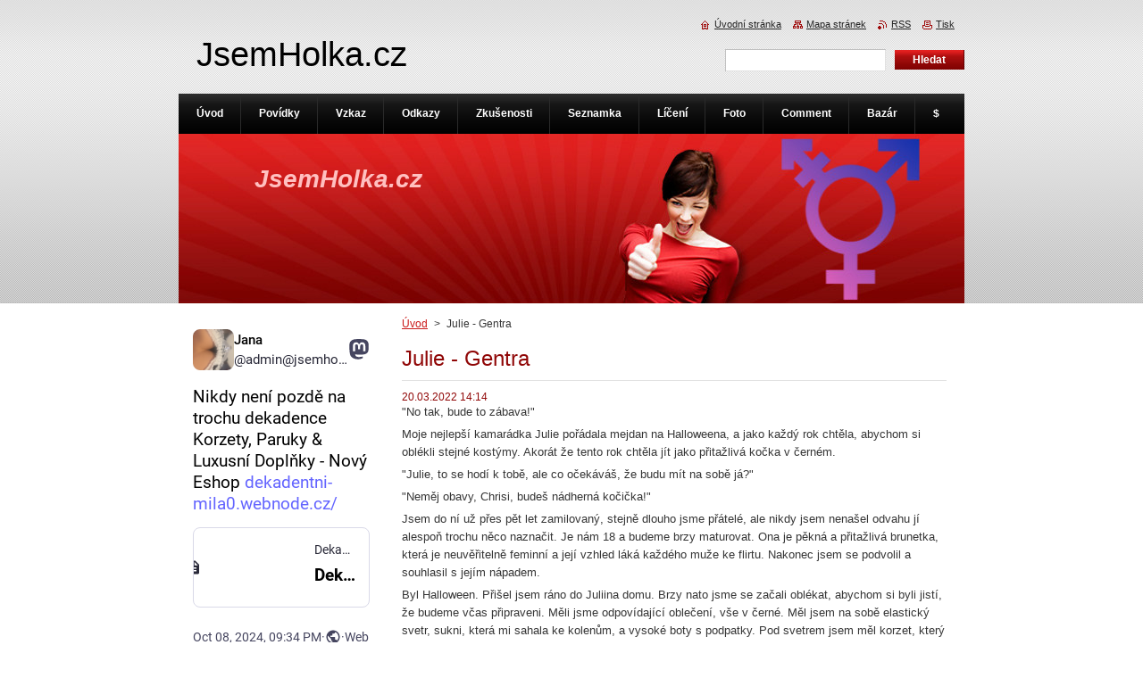

--- FILE ---
content_type: text/html; charset=UTF-8
request_url: https://www.jsemholka.cz/news/julie-gentra/
body_size: 12898
content:
<!--[if lte IE 9]><!DOCTYPE HTML PUBLIC "-//W3C//DTD HTML 4.01 Transitional//EN" "https://www.w3.org/TR/html4/loose.dtd"><![endif]-->
<!DOCTYPE html>
<!--[if IE]><html class="ie" lang="cs"><![endif]-->
<!--[if gt IE 9]><!--> 
<html lang="cs">
<!--<![endif]-->
    <head>
        <!--[if lt IE 8]><meta http-equiv="X-UA-Compatible" content="IE=EmulateIE7"><![endif]--><!--[if IE 8]><meta http-equiv="X-UA-Compatible" content="IE=EmulateIE8"><![endif]--><!--[if IE 9]><meta http-equiv="X-UA-Compatible" content="IE=EmulateIE9"><![endif]-->
        <base href="https://www.jsemholka.cz/">
  <meta charset="utf-8">
  <meta name="description" content="">
  <meta name="keywords" content="">
  <meta name="generator" content="Webnode">
  <meta name="apple-mobile-web-app-capable" content="yes">
  <meta name="apple-mobile-web-app-status-bar-style" content="black">
  <meta name="format-detection" content="telephone=no">
    <link rel="icon" type="image/svg+xml" href="/favicon.svg" sizes="any">  <link rel="icon" type="image/svg+xml" href="/favicon16.svg" sizes="16x16">  <link rel="icon" href="/favicon.ico"><link rel="canonical" href="https://www.jsemholka.cz/news/julie-gentra/">
<script type="text/javascript">(function(i,s,o,g,r,a,m){i['GoogleAnalyticsObject']=r;i[r]=i[r]||function(){
			(i[r].q=i[r].q||[]).push(arguments)},i[r].l=1*new Date();a=s.createElement(o),
			m=s.getElementsByTagName(o)[0];a.async=1;a.src=g;m.parentNode.insertBefore(a,m)
			})(window,document,'script','//www.google-analytics.com/analytics.js','ga');ga('create', 'UA-797705-6', 'auto',{"name":"wnd_header"});ga('wnd_header.set', 'dimension1', 'W1');ga('wnd_header.set', 'anonymizeIp', true);ga('wnd_header.send', 'pageview');var pageTrackerAllTrackEvent=function(category,action,opt_label,opt_value){ga('send', 'event', category, action, opt_label, opt_value)};</script>
  <link rel="alternate" type="application/rss+xml" href="https://jsemholka.cz/rss/all.xml" title="Všechny články">
<!--[if lte IE 9]><style type="text/css">.cke_skin_webnode iframe {vertical-align: baseline !important;}</style><![endif]-->
        <title>Julie - Gentra :: JsemHolka.cz</title>
        <meta name="robots" content="index, follow">
        <meta name="googlebot" content="index, follow">
        <link href="https://d11bh4d8fhuq47.cloudfront.net/_system/skins/v8/50000922/css/style.css" rel="stylesheet" type="text/css" media="screen,projection,handheld,tv">
        <link href="https://d11bh4d8fhuq47.cloudfront.net/_system/skins/v8/50000922/css/print.css" rel="stylesheet" type="text/css" media="print">
        <script type="text/javascript" src="https://d11bh4d8fhuq47.cloudfront.net/_system/skins/v8/50000922/js/functions.js"></script>
        <!--[if IE]>
            <script type="text/javascript" src="https://d11bh4d8fhuq47.cloudfront.net/_system/skins/v8/50000922/js/functions-ie.js"></script>
        <![endif]-->
    
				<script type="text/javascript">
				/* <![CDATA[ */
					
					if (typeof(RS_CFG) == 'undefined') RS_CFG = new Array();
					RS_CFG['staticServers'] = new Array('https://d11bh4d8fhuq47.cloudfront.net/');
					RS_CFG['skinServers'] = new Array('https://d11bh4d8fhuq47.cloudfront.net/');
					RS_CFG['filesPath'] = 'https://www.jsemholka.cz/_files/';
					RS_CFG['filesAWSS3Path'] = 'https://7ca94dad3f.clvaw-cdnwnd.com/1bfed3d079ce293ea4ea0eac9834aea0/';
					RS_CFG['lbClose'] = 'Zavřít';
					RS_CFG['skin'] = 'default';
					if (!RS_CFG['labels']) RS_CFG['labels'] = new Array();
					RS_CFG['systemName'] = 'Webnode';
						
					RS_CFG['responsiveLayout'] = 0;
					RS_CFG['mobileDevice'] = 0;
					RS_CFG['labels']['copyPasteSource'] = 'Více zde:';
					
				/* ]]> */
				</script><script type="text/javascript" src="https://d11bh4d8fhuq47.cloudfront.net/_system/client/js/compressed/frontend.package.1-3-108.js?ph=7ca94dad3f"></script><style type="text/css">#content .diskuze label.postTextLabel {display: inherit !important;}</style></head>
    <body>
    <div id="siteBg">
        <div id="site">
            
            <div id="logozone">
                <div id="logo"><a href="home/" title="Přejít na úvodní stránku."><span id="rbcSystemIdentifierLogo">JsemHolka.cz</span></a></div>            </div>

            <div class="cleaner"><!-- / --></div>

            <!-- HEADER -->
            <div id="header">
                <div class="illustration">
                    <p id="moto"><span id="rbcCompanySlogan" class="rbcNoStyleSpan">JsemHolka.cz</span></p>
                    <img src="https://7ca94dad3f.clvaw-cdnwnd.com/1bfed3d079ce293ea4ea0eac9834aea0/200007478-663c2682fc/50000000.jpg?ph=7ca94dad3f" width="880" height="190" alt="">                </div>
            </div>
            <!-- /HEADER -->

            <div class="cleaner"><!-- / --></div>

            <!-- MAIN -->
            <div id="mainWide">
                <div id="mainContent">

                    <!-- CONTENT -->
                    <div id="content">

                        <!-- NAVIGATOR -->
                        <div id="pageNavigator" class="rbcContentBlock">        <div id="navizone" class="navigator">                       <a class="navFirstPage" href="/home/">Úvod</a>      <span><span> &gt; </span></span>          <span id="navCurrentPage">Julie - Gentra</span>               </div>              <div class="cleaner"><!-- / --></div>        </div>                        <!-- /NAVIGATOR -->

                        <div class="cleaner"><!-- / --></div>

                        

		
		
		  <div class="box">
		    <div class="boxTitle"><h1>Julie - Gentra</h1></div>
        <div class="boxContent">
		      					 
            <div class="articleDetail"> 
           
              <ins>20.03.2022 14:14</ins>    
              									
              <p>"No tak, bude to zábava!"</p>
<p>Moje nejlepší kamarádka Julie pořádala mejdan na Halloweena, a jako každý rok chtěla, abychom si oblékli stejné kostýmy. Akorát že tento rok chtěla jít jako přitažlivá kočka v černém.</p>
<p>"Julie, to se hodí k tobě, ale co očekáváš, že budu mít na sobě já?"</p>
<p>"Neměj obavy, Chrisi, budeš nádherná kočička!"</p>
<p>Jsem do ní už přes pět let zamilovaný, stejně dlouho jsme přátelé, ale nikdy jsem nenašel odvahu jí alespoň trochu něco naznačit. Je nám 18 a budeme brzy maturovat. Ona je pěkná a přitažlivá brunetka, která je neuvěřitelně feminní a její vzhled láká každého muže ke flirtu. Nakonec jsem se podvolil a souhlasil s jejím nápadem.</p>
<p>Byl Halloween. Přišel jsem ráno do Juliina domu. Brzy nato jsme se začali oblékat, abychom si byli jistí, že budeme včas připraveni. Měli jsme odpovídající oblečení, vše v černé. Měl jsem na sobě elastický svetr, sukni, která mi sahala ke kolenům, a vysoké boty s podpatky. Pod svetrem jsem měl korzet, který mi vytvaroval pěkný, přece jenom více dívčí vzhled. Pomohla mi s nalíčením a půjčila mi nějaké šperky - prsten, řetízkový náhrdelník, náramek a náušnice. Strávili jsme několik hodin přípravou, ale když jsme byli hotovy, musel jsem uznat, že jsme kočky a i já vypadám spíše žensky! Být oblečen jako holka mě vzrušovalo více než jsem čekal. Byl jsem zaplaven ženskými pocity. Nechtěl jsem to dát Julii najevo, ale stejně si myslím, že jen předstírala, že si ničeho nevšimla.</p>
<p>Rozhodli jsme se dojít na pozdní oběd. Jen tak pro radost a trochu se pobavit, jak na nás budou reagovat ostatní. Každý se na nás podíval. Byl jsem poprvé oblečený jako holka a musel jsem si přiznat, že jsem se cítil velmi žensky a vyzývavý k flirtu. Chůze na vysokých podpatcích byla pro mě nová zkušenost, která mě nutila chodit způsobem velmi opatrným a přitažlivým. Hlavy mužů se za námi otáčeli všude, kde jsme jen prošli a já si to užíval. Žádný muž mi nikdy nevěnoval tolik pozornosti.</p>
<p>Vrátili jsme se do domu a mejdan se mohl rozjet. Každému se líbil náš shodný kostým a slyšeli jsme jen samou chválu. Julie se mnou tančila v obýváku. A tanec v sukni a na podpatcích byl zatraceně erotický. Cítil jsem se velmi žensky a opravdu mě ty nové erotické pocity začaly přemáhat, i když jsem si to nechtěl přiznat. Zoufale jsem toužil, aby ke mě někdo zezadu přišel, položil mi ruce na boky a mezitím mě líbal na krk a přiváděl mě neovladatelnou rozkoší k šílenství. Chtěl jsem to zkusit, chtěl jsem to naléhavě moc!</p>
<p>Později jsem vyšel na terasu, abych se nadýchal čerstvého vzduchu. Viděl jsem Julii jak se baví s nějakým klukem, který byl oblečený za upíra, bavili se tak blízko u sebe, bylo jasně vidět oboustranný zájem. Byl jsem smutný jak jsem je tam spolu viděl, takže jsem se sklíčeně opřel o zábradlí.</p>
<p>"Ahoj, nevypadáš dnes nádherně?"</p>
<p>Nějaký muž přišel na terasu, aby se ke mně přidal. Představil se, jmenoval se Ron a také se opřel o zábradlí. Ron byl vysoký černoch, džentlmen, měřil přes metr devadesát, takže byl o něco vyšší než já na podpatcích. Mohlo mu být tak okolo 45 let a vypadal uhlazeně. Byl převlečen za hasiče a také se chtěl nadýchat čerstvého vzduchu.</p>
<p>"Díky," řekl jsem s úšklebkem. "Měl jsem být tamhle s Julii, ale vypadá to, že se beze mne obejde celkem dobře."</p>
<p>"Je mi líto, co teď říkáš." Mluvili jsme trochu déle, on o své práci, já o tom jak jsem zamilovaný do Julie. V jeden okamžik odešel dovnitř a přinesl mi další pití, což bylo od něj milé.</p>
<p>"To víš, prostě nevím co mám udělat." Povzdychl jsem si Ronovi o Julii.</p>
<p>"Dobře Chrisi, nedělal bych si starosti kvůli Julii, jsou i jiní lidé, kteří se k tobě hodí."</p>
<p>Zasmál jsem se, usmál se na něj a uznal, že má pravdu. Všiml jsem si, že najednou stál o kousek blíž ke mně. Byl jsem trošku nervózní, ale nemohl jsem se podívat jinam. Pohled na něj v ten okamžik byl příjemný, vypadal docela hezky. Udělal ještě jeden krůček a byl přímo u mne. Díval se mi do očí. Chtěl jsem odstoupit, ale nešlo to, také jsem se na něj upřeně díval. Utápěl jsem se ve své touze a nervozitě zároveň. Věděl jsem, že už nemám sebe nadále pod kontrolou. Dotkl se svými rty mých a políbil mě. Věděl jsem, že bych po tom neměl toužit, ale byl jsem tak vzrušený, že jsem se z něho mohl rozplynout. Vrátil jsem mu polibek aniž bych o tom přemýšlel. Nyní mě obě jeho ruce držely v pase, a já ho pomalu líbal, ale s takovým zaujetím, že jsem si neuvědomoval, co se okolo dělo. Museli jsme se líbat několik minut, když...</p>
<p>"Hoši, co se stalo?" zeptala se Julie.</p>
<p>Byl jsem uzemněn. Julie s tím klukem přišla za námi a já si toho nedokázal včas všimnout. Přistihla mě jak se líbám s Ronem! Na její terase! Byl jsem dotčen a ponížen, ale snažil jsem se udržet v klidu. Vzájemně jsme se představili a několik minut jsme si povídali. Poté Julie a její kluk odešli nazpátek, aby si zatančili. Řekl jsem Ronovi, že potřebuji být o samotě a opustil jsem ho na terase.</p>
<p>Odešel jsem do ložnice pro hosty a zavřel se tam. Seděl jsem na její pohovce a trochu jsem brečel, měl jsem takový zájem o Julii a teď jsem vše zkazil! Byl jsem sám okolo deseti minut, když Ron zaklepal a vešel dovnitř.</p>
<p>"Zlatíčko, co je špatně?"</p>
<p>"Ty víš, co je špatně, měl jsem takový zájem o Julii a vše je ztraceno!"</p>
<p>Ještě jsem trošku brečel, mezitím si sedl ke mně a pokusil se mě aspoň trošku utěšit. Hladil mě po hlavě, držel mě za ruku a snažil se mě ukonejšit. Musel jsem si přiznat, že mi to pomohlo a bylo mi opět lépe. Podíval jsem se na něj, seděl jsem hned vedle něho a opět jsme se na sebe upřeně dívali. Sklonil se a znovu mě políbil a opět jsem mu rád polibek oplatil. Nejdříve byli jemné a citlivé, ale jak jsme se líbali déle, stali jsme se vášnivější. Chtěl jsem ho odstrčit, pokusil jsem se přestat, ale byl jsem vzrušený z toho jak jsem oblečen a z toho jak mě svádí, že jsem nemohl přestat. Ron na mě skutečně zapůsobil, každou minutkou jsem byl vzrušenější. Dráždil mě rukama, pomalu s nimi jel nahoru po nohách, lehce se dotkl mé sukně, a pokračoval na rukách. Přiváděl mě k ekstázy. Nikdy v životě jsem se necítil tak hezky žensky. Už jsem nepřemýšlel nad tím, co bych měl jako chlap udělat, ale naopak jsem se nechal ovládat tímto dominantním mužem. Objal jsem ho kolem krku a přitiskl jsem ho k sobě. Stala se ze mě malá nemravná děvka, ale nemohl jsem přestat.</p>
<p>Sedli jsme si na pohovku, líbali jsme se snad už půl hodiny. Konečně jsme přestali a já se opřel a jen se na něj díval. Byl jsem tak vzrušený, že jsem mohl umřít. Lapal jsem po dechu. Nikdy jsem nepocítil tolik chtíče. Byl jsem zcela ovládán a neuměl jsem říct ne. Ron to asi vycítil, protože si rozepnul kalhoty a vyndal svého ptáka. Polkl jsem, byl jsem šokován, ale také velmi nadržený. Nikdy jsem neviděl ztvrdlý penis na někom jiném než na mně, a jeho byl tak pěkný. Okamžitě jsem se natáhl a dotkl se ho, uchopil jsem ho a jemně ho dráždil a on jen souhlasně sténal.</p>
<p>Zašel jsem příliš daleko, abych sám přestal, nikdy jsem po ničem netoužil více. Nemohl jsem přestat, jen jsem slyšel mé já jak říká, "Chci vykouřit jeho ptáka." Sklouzl jsem z pohovky, abych si klekl před ním u jeho nohou. Sedl jsem si a urovnal sukni.</p>
<p>Jeho obrovský, ztvrdlý pták byl pár centimetrů od mého obličeje. Znovu jsem se ho lehce dotkl a poté jsem se konečně přiblížil natolik abych ho políbil na žalud. Byl jsem jak v ráji. Má ústa se plnila slinami. Musel jsem ho strčit do pusy! Jeho pták zajel dovnitř a já mu ho začal kouřit. Nikdy jsem to nedělal, ale přirozeně a instinktivně jsem začal pracovat hlavou sem a tam po jeho ptákovi. Sténal víc a jeho ruce si hrály s mými vlasy. Chtěl jsem jediné, co nejlépe ho uspokojit. Kouření bylo vzrušující, byl jsem rozžhaven, můj penis umíral touhou být uvolněn z těsných kalhotek, ale já pokračoval v jeho uspokojení. Vystříkl a já sál a polykal každou kapičku. Když skončil proud semene, byl jsem vzrušený jako nikdy předtím, ale dobře jsem si uvědomoval svou pozici a byl jsem šťastný, že jsem ho uspokojil. Znovu jsme se líbali, tentokrát víc romanticky a zamilovaněji než předtím.</p>
<p>Ron mě vzal za ruku a vyvedl mě z pokoje. Byl jsem v rozpacích z toho, že jsem byl veden jako dívka, která má s ním schůzku, ale nemohl jsem ho odmítnout. Prošli jsme kolem Julie a jejího kluka a ona na mě mrkla. Ron mě dovedl na parket a protančili jsme spolu zbytek noci. Přišlo na řadu několik pomalých písniček, Ron dal své ruce na mé boky a přitiskl mě k sobě. Plně jsem se do něj zavěsil, čas od času jsem ho políbil. Bylo to tak přirozené a krásné. Když Ron odcházel, vyprovodil jsem ho ven a políbil na rozloučenou.</p>
<p>Vešel jsem dovnitř a objal se s Julií. "Tak už chápu, že tyhle pěkné rty jsou dobré na víc věcí než jen na líbání!" řekla.</p>
<p>Bylo mi trapně, zčervenal jsem. "Julie, neříkej to nikomu," prosil jsem ji.</p>
<p>"Neměj obavy. Nebudu, ani nebudu muset. Mimochodem, já a ty máme příští víkend dvojitý rande, a hádej kdo bude ten tvůj. No přece Ron, dala jsem mu tvoje číslo."</p>
<p>Nemohl jsem uvěřit, co mi říkala. "Julie, já nemůžu jít s Ronem, jsem chlap!"</p>
<p>"Po pravdě vy dva jste vypadali jako dvě hrdličky, byla by škoda toho nevyužít, když jste se nedokázali sami dohodnout na další schůzce. Neboj se, můžeš ke mně přijít o něco dřív a já se postarám o to, aby si byl opět neodolatelný."</p>
<p>O jeden týden později, jsem byl opět u Julie, nechal jsem se od ní nalíčit a upravit vlasy. Teď už jsem se nemohl dočkat na Rona. Když přišel, políbil mě a vzápětí objal. Cítil jsem se jako princezna. Udělali jsme večeři a společně ji snědli. Opět jsem byl s ním v ženské roli. Drželi jsme se za ruce, líbali se a povídali si. Dobře jsme se ten večer bavili.</p>
<p>O šest měsíců později se stále scházím s Ronem, a teď už jsem jeho přítelkyně Kris. Jedná se mnou na veřejnosti jako z opravdovou dámou, ale v ložnici mu sloužím zcela jako nějaká šlapka. Nikdy mě nenechá vyvrcholit, takže jsem stále vzrušený. Chodím po městě sexuálně zcela omámen, neschopný se soustředit na něco jiného než jak si koupím další šaty, sukni nebo nějaké spodní prádlo, a to jen kvůli němu. Nejprve byl můj vztah k němu jednoduše podřízen jeho dominancí, ale poté se u mě rozvinul romantičtější cit.</p>
<p>Nyní mi přijdou muži velice přitažliví, dívám se na ně a flirtuji s nimi proti své vůli. Můj mozek křičí, abych tenhle vztah ukončil, abych se znovu scházel opravdu s opačným pohlavím, ale nemůžu se přestat oblékat pro Rona a rozejít se s ním. Jsem naprosto pod jeho kontrolou a miluji to.</p>
<p>&nbsp;</p>
      								      		
              					
              <div class="cleaner"><!-- / --></div>
              
              
              					
              <div class="cleaner"><!-- / --></div>
              
              <div class="rbcBookmarks"><div id="rbcBookmarks200004286"></div></div>
		<script type="text/javascript">
			/* <![CDATA[ */
			Event.observe(window, 'load', function(){
				var bookmarks = '<div style=\"float:left;\"><div style=\"float:left;\"><iframe src=\"//www.facebook.com/plugins/like.php?href=https://www.jsemholka.cz/news/julie-gentra/&amp;send=false&amp;layout=button_count&amp;width=155&amp;show_faces=false&amp;action=like&amp;colorscheme=light&amp;font&amp;height=21&amp;appId=397846014145828&amp;locale=cs_CZ\" scrolling=\"no\" frameborder=\"0\" style=\"border:none; overflow:hidden; width:155px; height:21px; position:relative; top:1px;\" allowtransparency=\"true\"></iframe></div><div style=\"float:left;\"><a href=\"https://twitter.com/share\" class=\"twitter-share-button\" data-count=\"horizontal\" data-via=\"webnode\" data-lang=\"en\">Tweet</a></div><script type=\"text/javascript\">(function() {var po = document.createElement(\'script\'); po.type = \'text/javascript\'; po.async = true;po.src = \'//platform.twitter.com/widgets.js\';var s = document.getElementsByTagName(\'script\')[0]; s.parentNode.insertBefore(po, s);})();'+'<'+'/scr'+'ipt></div> <div class=\"addthis_toolbox addthis_default_style\" style=\"float:left;\"><a class=\"addthis_counter addthis_pill_style\"></a></div> <script type=\"text/javascript\">(function() {var po = document.createElement(\'script\'); po.type = \'text/javascript\'; po.async = true;po.src = \'https://s7.addthis.com/js/250/addthis_widget.js#pubid=webnode\';var s = document.getElementsByTagName(\'script\')[0]; s.parentNode.insertBefore(po, s);})();'+'<'+'/scr'+'ipt><div style=\"clear:both;\"></div>';
				$('rbcBookmarks200004286').innerHTML = bookmarks;
				bookmarks.evalScripts();
			});
			/* ]]> */
		</script>
		      
                        
              <div class="cleaner"><!-- / --></div>  			
              
              <div class="back"><a href="archive/news/">Zpět</a></div>
                      
            </div>
          
        </div>
      </div>
      
			
		
		  <div class="cleaner"><!-- / --></div>

		
		
		  <div class="box">
		    <div class="boxTitle"><h2>Diskusní téma: Julie - Gentra</h2></div>
		    <div class="boxContentBorder"><div class="boxContent">
		    
		

				
    <div class="post level-1">
          <div class="head">
            <p class="date">Datum: <ins>19.04.2022</ins></p>
            <p class="author">Vložil: <strong>Lucie</strong></p>
            <h3 class="title">Titulek: <strong>Děkuji</strong></h3>
          </div>
          <div class="text">
          	<p>Moc krásné, jen tak dál. Moc se těším na další tvou povídku.</p>
          </div>
          
		
		    <div class="reply">
          <a href="/discussion/?tid=200001477&amp;mid=200004583">Odpovědět</a>
        </div>

		  
          <div class="cleaner"><!-- / --></div>
        </div>

		

            
        				
            
        
      	    <div class="cleaner"><!-- / --></div>
        	   		
            
                               
        </div></div>
      </div>
      
      <div class="cleaner"><!-- / --></div>
      
      <div class="box">
		    <div class="boxContentBorder"><div class="boxContent">
		    
          
		
		  <div class="diskuze">
		  
		    <h4>Přidat nový příspěvek</h4>
											           
       	<form action="/news/julie-gentra/" method="post" onsubmit="RubicusFrontendIns.sendDiscussionForm(this.parentNode.parentNode.parentNode, this); Event.stop(event);">
       	
					<fieldset>
					
					  
										
            <label for="postAuthor" class="">Jméno:</label>
						<input id="postAuthor" class="" type="text" name="dscMessAuthor" value="" maxlength="255">
      
      			<div class="cleaner"><!-- / --></div>
      
      			<label for="postTitle" class="">Titulek:</label>
						<input id="postTitle" class="" type="text" name="dscMessTitle" value="" maxlength="255">
      
      			<div class="cleaner"><!-- / --></div>
      			
      			<label for="postText" class="postTextLabel ">Příspěvek:</label>
						<textarea id="postText" class="" name="dscMessText" cols="40" rows="10"></textarea>
      
      			<div class="cleaner"><!-- / --></div>                  
            
            <div class="btn"> 
              <input type="submit" class="submit" value="Odeslat">
            </div>
            
            <div class="cleaner"><!-- / --></div>
            
            	<input type="hidden" name="backLink" value="/news/julie-gentra/">
							<input type="hidden" name="topicId" value="200001477"><input type="hidden" name="blockIdentifier" value="DiscussionCBM_106310"><noscript><p>Zkopírujte prosím tento text: f8d8d06e8547<input name="9a05015ed3a2"></p></noscript><div id="rbcSystemFncDiscussionCBM_106310" style="display: none;"></div><script type="text/javascript">var rbc_system_fnc = function(){var i = document.createElement('input');i.type = 'hidden';i.name = '9a05015ed3a2';i.value = 'f8d8d06e8547';var e = document.getElementById('rbcSystemFncDiscussionCBM_106310');e.appendChild(i);};rbc_system_fnc();</script><div></div>
      
      	 		<div class="cleaner"><!-- / --></div>      	 		
         
					</fieldset>
				</form>
              
      </div>

		
          
        </div></div>
      </div>  
      
      <div class="cleaner"><!-- / --></div>      
	
		
                    </div>
                    <!-- /CONTENT -->

                    <!-- SIDEBAR -->
                    <div id="sidebar">
                        <div id="sidebarContent">

                            <div class="rbcWidgetArea" style="text-align: center;"><iframe src="https://jsemholkacz.todon.de/@admin/113273948576211190/embed" class="mastodon-embed" style="max-width: 100%; border: 0" width="400" allowfullscreen="allowfullscreen"></iframe><script src="https://jsemholkacz.todon.de/embed.js" async="async"></script><br><br><a href='https://jsemholkacz.todon.de/invite/DCJ5WkKE/'><b>Registrace na jsemholkacz.todon.de</b></a><br> <a href='https://jsemholkacz.todon.de/'><br><b>jsemholkacz.todon.de<br>sociální síť</b></a><br></div><div class="rbcWidgetArea" style="text-align: center;"><b>SOUTĚŽ 2020 o "nej" povídku<br><br>s TV, CD, TS tematikou</b><br> <b><a href="https://www.jsemholka.cz/news/soutez-o-nej-povidku-rocnik-2020/">SOUTĚŽ 2020<br><img src="https://7ca94dad3f.clvaw-cdnwnd.com/1bfed3d079ce293ea4ea0eac9834aea0/200007479-413bd4237b/spisovatelka.jpg" width="200" align="middle" border="0" alt="Soutěž"></b></a><br></div><div class="rbcWidgetArea" style="text-align: center;"><br> <b><a href="https://www.jsemholka.cz/news/tf-runner/">TF runner - Akční RPG s transformačními příběhy<br><img src="https://7ca94dad3f.clvaw-cdnwnd.com/1bfed3d079ce293ea4ea0eac9834aea0/200020716-e066ee1600/Mini.jpg" width="200" align="middle" border="0" alt="TF runner"><br>plná verze hry</b></a><br><b>Aktualizace každý měsíc</b></div><div class="rbcWidgetArea" style="text-align: center;"></div><div class="rbcWidgetArea" style="text-align: center;"></div><div class="rbcWidgetArea" style="text-align: center;">Podpora stránek:-)<br>BTC: 3KnQbHwdkpn3hMzvtXAQykTpw3BssKNY3N</div>
                            
                            <div class="cleaner"><!-- / --></div>

                            <!-- CONTACT -->
                            

      <div class="box contact">
        <div class="boxTitle"><h2>Kontakt</h2></div>
        <div class="boxContentBorder"><div class="boxContent">
          
		

      <p><strong>Adresa pro Vaše povídky</strong></p>
                  
      
      
	
	    <p class="email"><a href="&#109;&#97;&#105;&#108;&#116;&#111;:&#106;&#97;&#110;&#97;&#46;&#106;&#97;&#110;&#105;&#110;&#97;98&#64;&#115;&#101;&#122;&#110;&#97;&#109;&#46;&#99;&#122;"><span id="rbcContactEmail">&#106;&#97;&#110;&#97;&#46;&#106;&#97;&#110;&#105;&#110;&#97;98&#64;&#115;&#101;&#122;&#110;&#97;&#109;&#46;&#99;&#122;</span></a></p>

	           

		
                   
        </div></div>
      </div> 

					
                            <!-- /CONTACT -->

                        </div>
                    </div>
                    <!-- /SIDEBAR -->

                    <hr class="cleaner">

                </div><!-- mainContent -->

            </div>
            <!-- MAIN -->
            
            <!-- MENU -->
            <script type="text/javascript">
            /* <![CDATA[ */
                RubicusFrontendIns.addAbsoluteHeaderBlockId('menuzone');
            /* ]]> */
            </script>

            


      <div id="menuzone">


		<ul class="menu">
	<li class="first">
  
      <a href="/home/">
    
      <span>Úvod</span>
      
  </a>
  
  </li>
	<li>
  
      <a href="/povidky/">
    
      <span>Povídky</span>
      
  </a>
  
  </li>
	<li>
  
      <a href="/kniha-navstev/">
    
      <span>Vzkaz</span>
      
  </a>
  
  
	<ul class="level1">
		<li class="first last">
  
      <a href="/kniha-navstev/vzkazy-pro-registrovanych/">
    
      <span>Vzkazy pro registrované</span>
      
  </a>
  
  </li>
	</ul>
	</li>
	<li>
  
      <a href="/odkazy/">
    
      <span>Odkazy</span>
      
  </a>
  
  
	<ul class="level1">
		<li class="first last">
  
      <a href="/odkazy/uvodni-titulka/">
    
      <span>Úvodní titulka</span>
      
  </a>
  
  </li>
	</ul>
	</li>
	<li>
  
      <a href="/prakticke-rady/prakticke-rady-a-zkusenosti/">
    
      <span>Zkušenosti</span>
      
  </a>
  
  </li>
	<li>
  
      <a href="/seznamka/inzeraty/">
    
      <span>Seznamka</span>
      
  </a>
  
  
	<ul class="level1">
		<li class="first last">
  
      <a href="/seznamka/">
    
      <span>Nový inzerát</span>
      
  </a>
  
  </li>
	</ul>
	</li>
	<li>
  
      <a href="/moda/">
    
      <span>Líčení</span>
      
  </a>
  
  </li>
	<li>
  
      <a href="/foto/">
    
      <span>Foto</span>
      
  </a>
  
  
	<ul class="level1">
		<li class="first last">
  
      <a href="/foto/profily/">
    
      <span>Profily</span>
      
  </a>
  
  </li>
	</ul>
	</li>
	<li>
  
      <a href="/tg-komentare/">
    
      <span>Comment</span>
      
  </a>
  
  
	<ul class="level1">
		<li class="first last">
  
      <a href="/tg-komentare/pridej-komentar/">
    
      <span>Přidej komentář</span>
      
  </a>
  
  </li>
	</ul>
	</li>
	<li>
  
      <a href="/bazarek/">
    
      <span>Bazár</span>
      
  </a>
  
  
	<ul class="level1">
		<li class="first last">
  
      <a href="/bazarek/pridej-nabidku/">
    
      <span>Přidej nabídku</span>
      
  </a>
  
  </li>
	</ul>
	</li>
	<li class="last">
  
      <a href="/podpora/">
    
      <span>$</span>
      
  </a>
  
  </li>
</ul>

      </div>

					
            <!-- /MENU -->

            <!-- FOOTER -->
            <div id="footer">
                <div id="footerContent">
                    <div id="footerLeft">
                        <span id="rbcFooterText" class="rbcNoStyleSpan">© 2015 Všechna práva vyhrazena.</span>                    </div>
                    <div id="footerRight">
                        <span class="rbcSignatureText">Vytvořeno službou <a href="https://www.webnode.cz?utm_source=brand&amp;utm_medium=footer&amp;utm_campaign=premium" rel="nofollow" >Webnode</a></span>                    </div>
                </div>
            </div>
            <!-- /FOOTER -->

            <!-- SEARCH -->
            

		  <div id="searchBox">            

		<form action="/search/" method="get" id="fulltextSearch">
        
        <label for="fulltextSearchText">Vyhledávání</label>
        <input type="text" name="text" id="fulltextSearchText">
        <input id="fulltextSearchButton" type="submit" value="Hledat">
        <div class="cleaner"><!-- / --></div> 

		</form>

      </div>

		            <!-- /SEARCH -->

            <table id="links"><tr><td>
                <!-- LANG -->
                <div id="lang">
                    <div id="languageSelect"></div>			
                </div>
                <!-- /LANG -->
            </td><td>
                <!-- LINKS -->
                <div id="link">
                    <span class="homepage"><a href="home/" title="Přejít na úvodní stránku.">Úvodní stránka</a></span>
                    <span class="sitemap"><a href="/sitemap/" title="Přejít na mapu stránek.">Mapa stránek</a></span>
                    <span class="rss"><a href="/rss/" title="RSS kanály">RSS</a></span>
                    <span class="print"><a href="#" onclick="window.print(); return false;" title="Vytisknout stránku">Tisk</a></span>
                </div>
                <!-- /LINKS -->
            </td></tr></table>

        </div>
    </div>

    <script src="https://d11bh4d8fhuq47.cloudfront.net/_system/skins/v8/50000922/js/Menu.js" type="text/javascript"></script>

    <script type="text/javascript">
    /* <![CDATA[ */

        build_menu();

    /* ]]> */
    </script>

    <script type="text/javascript">
    /* <![CDATA[ */

        RubicusFrontendIns.addObserver
	({
            onContentChange: function ()
            {
                RubicusFrontendIns.faqInit('faq', 'answerBlock');

                build_menu();
                setContentSize();
            },

            onStartSlideshow: function()
            {
                $('slideshowControl').innerHTML	= '<span>Pozastavit prezentaci<'+'/span>';
		$('slideshowControl').title = 'Pozastavit automatické procházení obrázků';
		$('slideshowControl').onclick = RubicusFrontendIns.stopSlideshow.bind(RubicusFrontendIns);
            },

            onStopSlideshow: function()
            {
                $('slideshowControl').innerHTML	= '<span>Spustit prezentaci<'+'/span>';
		$('slideshowControl').title = 'Spustit automatické procházení obrázků';
		$('slideshowControl').onclick = RubicusFrontendIns.startSlideshow.bind(RubicusFrontendIns);
            },

            onShowImage: function()
            {
                if (RubicusFrontendIns.isSlideshowMode())
		{
                    $('slideshowControl').innerHTML = '<span>Pozastavit prezentaci<'+'/span>';
                    $('slideshowControl').title	= 'Pozastavit automatické procházení obrázků';
                    $('slideshowControl').onclick = RubicusFrontendIns.stopSlideshow.bind(RubicusFrontendIns);
		}
                setContentSize();
            }
	});

        if (!$('detailScript'))
        {
            window.onload = setContentSize;
        }
        document.body.onresize = setContentSize;
        window.onresize = setContentSize;

        RubicusFrontendIns.addFileToPreload('https://d11bh4d8fhuq47.cloudfront.net/_system/skins/v8/50000922/img/loading.gif');

        RubicusFrontendIns.addFileToPreload('https://d11bh4d8fhuq47.cloudfront.net/_system/skins/v8/50000922/img/menu_hover.png');
        RubicusFrontendIns.addFileToPreload('https://d11bh4d8fhuq47.cloudfront.net/_system/skins/v8/50000922/img/submenu_bg.png');
        RubicusFrontendIns.addFileToPreload('https://d11bh4d8fhuq47.cloudfront.net/_system/skins/v8/50000922/img/li.png');

    /* ]]> */
    </script>

  <div id="rbcFooterHtml"></div><script type="text/javascript">var keenTrackerCmsTrackEvent=function(id){if(typeof _jsTracker=="undefined" || !_jsTracker){return false;};try{var name=_keenEvents[id];var keenEvent={user:{u:_keenData.u,p:_keenData.p,lc:_keenData.lc,t:_keenData.t},action:{identifier:id,name:name,category:'cms',platform:'WND1',version:'2.1.157'},browser:{url:location.href,ua:navigator.userAgent,referer_url:document.referrer,resolution:screen.width+'x'+screen.height,ip:'18.217.207.150'}};_jsTracker.jsonpSubmit('PROD',keenEvent,function(err,res){});}catch(err){console.log(err)};};</script></body>
</html>

